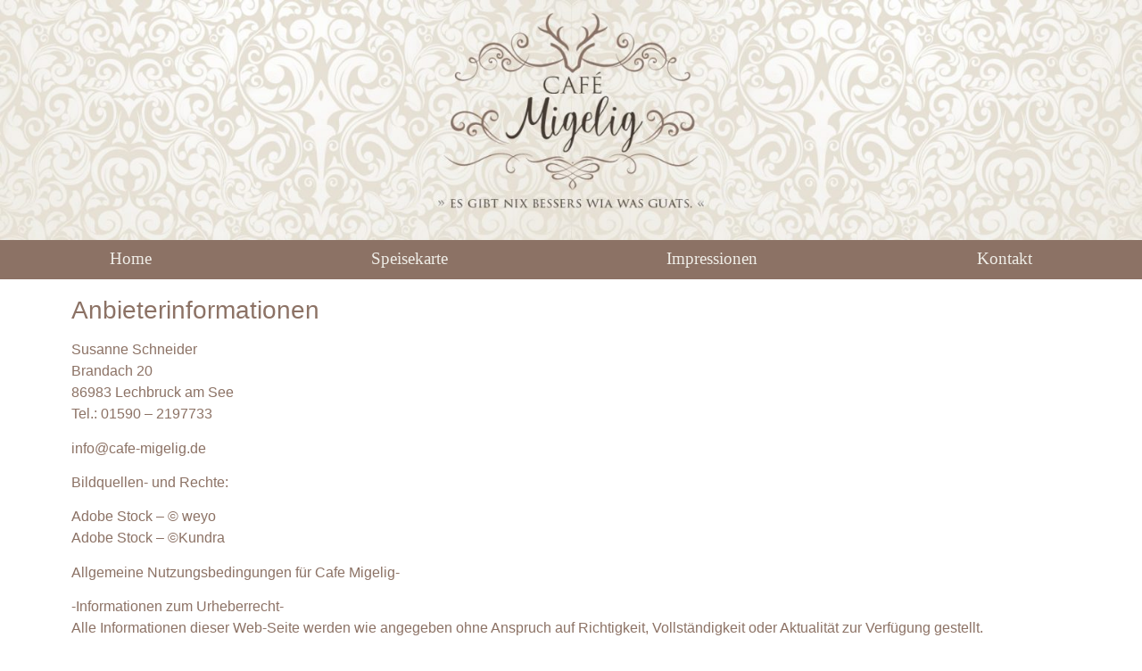

--- FILE ---
content_type: text/css; charset=utf-8
request_url: https://cafe-migelig.de/wp-content/cache/autoptimize/autoptimize_single_2a74c66d60f095a0bb1dd0aa42073526.php?ver=1763969686
body_size: 377
content:
.elementor-kit-5{--e-global-color-primary:#8c7265;--e-global-color-secondary:#453b33;--e-global-color-text:#efede7;--e-global-color-accent:#61ce70;--e-global-typography-primary-font-family:"Times New Roman";--e-global-typography-primary-font-size:36px;--e-global-typography-primary-font-weight:400;--e-global-typography-secondary-font-family:"Verdana";--e-global-typography-secondary-font-weight:200;--e-global-typography-text-font-family:"Verdana";--e-global-typography-text-font-size:16px;--e-global-typography-text-font-weight:200;--e-global-typography-accent-font-family:"Arial";--e-global-typography-accent-font-weight:500}.elementor-kit-5 e-page-transition{background-color:#ffbc7d}.elementor-section.elementor-section-boxed>.elementor-container{max-width:1140px}.e-con{--container-max-width:1140px}.elementor-widget:not(:last-child){margin-block-end:20px}.elementor-element{--widgets-spacing:20px 20px;--widgets-spacing-row:20px;--widgets-spacing-column:20px}{}h1.entry-title{display:var(--page-title-display)}.site-header .site-branding{flex-direction:column;align-items:stretch}.site-header{padding-inline-end:0px;padding-inline-start:0px}.site-footer .site-branding{flex-direction:column;align-items:stretch}@media(max-width:1024px){.elementor-section.elementor-section-boxed>.elementor-container{max-width:1024px}.e-con{--container-max-width:1024px}}@media(max-width:767px){.elementor-section.elementor-section-boxed>.elementor-container{max-width:767px}.e-con{--container-max-width:767px}}

--- FILE ---
content_type: text/css; charset=utf-8
request_url: https://cafe-migelig.de/wp-content/cache/autoptimize/autoptimize_single_0c8a5ea7d3d605c02e46e1607e7b697a.php?ver=1763969687
body_size: 655
content:
.elementor-18 .elementor-element.elementor-element-6f2e9fe:not(.elementor-motion-effects-element-type-background),.elementor-18 .elementor-element.elementor-element-6f2e9fe>.elementor-motion-effects-container>.elementor-motion-effects-layer{background-color:#8c7265}.elementor-18 .elementor-element.elementor-element-6f2e9fe .elementor-column-gap-custom .elementor-column>.elementor-element-populated{padding:0}.elementor-18 .elementor-element.elementor-element-6f2e9fe{transition:background .3s,border .3s,border-radius .3s,box-shadow .3s}.elementor-18 .elementor-element.elementor-element-6f2e9fe>.elementor-background-overlay{transition:background .3s,border-radius .3s,opacity .3s}.elementor-widget-image .widget-image-caption{color:var(--e-global-color-text);font-family:var(--e-global-typography-text-font-family),Sans-serif;font-size:var(--e-global-typography-text-font-size);font-weight:var(--e-global-typography-text-font-weight)}.elementor-18 .elementor-element.elementor-element-c5a28b7{width:100%;max-width:100%;align-self:center;text-align:center}.elementor-18 .elementor-element.elementor-element-c5a28b7>.elementor-widget-container{padding:0}.elementor-18 .elementor-element.elementor-element-c5a28b7 img{width:100%}.elementor-widget-nav-menu .elementor-nav-menu .elementor-item{font-family:var(--e-global-typography-primary-font-family),Sans-serif;font-size:var(--e-global-typography-primary-font-size);font-weight:var(--e-global-typography-primary-font-weight)}.elementor-widget-nav-menu .elementor-nav-menu--main .elementor-item{color:var(--e-global-color-text);fill:var(--e-global-color-text)}.elementor-widget-nav-menu .elementor-nav-menu--main .elementor-item:hover,.elementor-widget-nav-menu .elementor-nav-menu--main .elementor-item.elementor-item-active,.elementor-widget-nav-menu .elementor-nav-menu--main .elementor-item.highlighted,.elementor-widget-nav-menu .elementor-nav-menu--main .elementor-item:focus{color:var(--e-global-color-accent);fill:var(--e-global-color-accent)}.elementor-widget-nav-menu .elementor-nav-menu--main:not(.e--pointer-framed) .elementor-item:before,.elementor-widget-nav-menu .elementor-nav-menu--main:not(.e--pointer-framed) .elementor-item:after{background-color:var(--e-global-color-accent)}.elementor-widget-nav-menu .e--pointer-framed .elementor-item:before,.elementor-widget-nav-menu .e--pointer-framed .elementor-item:after{border-color:var(--e-global-color-accent)}.elementor-widget-nav-menu{--e-nav-menu-divider-color:var(--e-global-color-text)}.elementor-widget-nav-menu .elementor-nav-menu--dropdown .elementor-item,.elementor-widget-nav-menu .elementor-nav-menu--dropdown .elementor-sub-item{font-family:var(--e-global-typography-accent-font-family),Sans-serif;font-weight:var(--e-global-typography-accent-font-weight)}.elementor-18 .elementor-element.elementor-element-2b51da6>.elementor-widget-container{margin:-22px 0 0;padding:0}.elementor-18 .elementor-element.elementor-element-2b51da6 .elementor-menu-toggle{margin:0 auto}.elementor-18 .elementor-element.elementor-element-2b51da6 .elementor-nav-menu .elementor-item{font-family:"Times New Roman",Sans-serif;font-size:19px;font-weight:200}.elementor-18 .elementor-element.elementor-element-2b51da6 .elementor-nav-menu--main .elementor-item:hover,.elementor-18 .elementor-element.elementor-element-2b51da6 .elementor-nav-menu--main .elementor-item.elementor-item-active,.elementor-18 .elementor-element.elementor-element-2b51da6 .elementor-nav-menu--main .elementor-item.highlighted,.elementor-18 .elementor-element.elementor-element-2b51da6 .elementor-nav-menu--main .elementor-item:focus{color:var(--e-global-color-text);fill:var(--e-global-color-text)}.elementor-18 .elementor-element.elementor-element-2b51da6 .elementor-nav-menu--main:not(.e--pointer-framed) .elementor-item:before,.elementor-18 .elementor-element.elementor-element-2b51da6 .elementor-nav-menu--main:not(.e--pointer-framed) .elementor-item:after{background-color:var(--e-global-color-text)}.elementor-18 .elementor-element.elementor-element-2b51da6 .e--pointer-framed .elementor-item:before,.elementor-18 .elementor-element.elementor-element-2b51da6 .e--pointer-framed .elementor-item:after{border-color:var(--e-global-color-text)}.elementor-theme-builder-content-area{height:400px}.elementor-location-header:before,.elementor-location-footer:before{content:"";display:table;clear:both}@media(max-width:1024px){.elementor-widget-image .widget-image-caption{font-size:var(--e-global-typography-text-font-size)}.elementor-widget-nav-menu .elementor-nav-menu .elementor-item{font-size:var(--e-global-typography-primary-font-size)}}@media(max-width:767px){.elementor-widget-image .widget-image-caption{font-size:var(--e-global-typography-text-font-size)}.elementor-widget-nav-menu .elementor-nav-menu .elementor-item{font-size:var(--e-global-typography-primary-font-size)}}

--- FILE ---
content_type: text/css; charset=utf-8
request_url: https://cafe-migelig.de/wp-content/cache/autoptimize/autoptimize_single_a3c3839808cb610d10e1a0a702df3149.php?ver=1763969687
body_size: 477
content:
.elementor-55 .elementor-element.elementor-element-9e822b0:not(.elementor-motion-effects-element-type-background),.elementor-55 .elementor-element.elementor-element-9e822b0>.elementor-motion-effects-container>.elementor-motion-effects-layer{background-color:var(--e-global-color-primary)}.elementor-55 .elementor-element.elementor-element-9e822b0{transition:background .3s,border .3s,border-radius .3s,box-shadow .3s}.elementor-55 .elementor-element.elementor-element-9e822b0>.elementor-background-overlay{transition:background .3s,border-radius .3s,opacity .3s}.elementor-widget-nav-menu .elementor-nav-menu .elementor-item{font-family:var(--e-global-typography-primary-font-family),Sans-serif;font-size:var(--e-global-typography-primary-font-size);font-weight:var(--e-global-typography-primary-font-weight)}.elementor-widget-nav-menu .elementor-nav-menu--main .elementor-item{color:var(--e-global-color-text);fill:var(--e-global-color-text)}.elementor-widget-nav-menu .elementor-nav-menu--main .elementor-item:hover,.elementor-widget-nav-menu .elementor-nav-menu--main .elementor-item.elementor-item-active,.elementor-widget-nav-menu .elementor-nav-menu--main .elementor-item.highlighted,.elementor-widget-nav-menu .elementor-nav-menu--main .elementor-item:focus{color:var(--e-global-color-accent);fill:var(--e-global-color-accent)}.elementor-widget-nav-menu .elementor-nav-menu--main:not(.e--pointer-framed) .elementor-item:before,.elementor-widget-nav-menu .elementor-nav-menu--main:not(.e--pointer-framed) .elementor-item:after{background-color:var(--e-global-color-accent)}.elementor-widget-nav-menu .e--pointer-framed .elementor-item:before,.elementor-widget-nav-menu .e--pointer-framed .elementor-item:after{border-color:var(--e-global-color-accent)}.elementor-widget-nav-menu{--e-nav-menu-divider-color:var(--e-global-color-text)}.elementor-widget-nav-menu .elementor-nav-menu--dropdown .elementor-item,.elementor-widget-nav-menu .elementor-nav-menu--dropdown .elementor-sub-item{font-family:var(--e-global-typography-accent-font-family),Sans-serif;font-weight:var(--e-global-typography-accent-font-weight)}.elementor-55 .elementor-element.elementor-element-3b10acb .elementor-nav-menu .elementor-item{font-family:"Times New Roman",Sans-serif;font-size:16px;font-weight:400}.elementor-55 .elementor-element.elementor-element-3b10acb .elementor-nav-menu--main .elementor-item:hover,.elementor-55 .elementor-element.elementor-element-3b10acb .elementor-nav-menu--main .elementor-item.elementor-item-active,.elementor-55 .elementor-element.elementor-element-3b10acb .elementor-nav-menu--main .elementor-item.highlighted,.elementor-55 .elementor-element.elementor-element-3b10acb .elementor-nav-menu--main .elementor-item:focus{color:var(--e-global-color-secondary);fill:var(--e-global-color-secondary)}.elementor-theme-builder-content-area{height:400px}.elementor-location-header:before,.elementor-location-footer:before{content:"";display:table;clear:both}@media(max-width:1024px){.elementor-widget-nav-menu .elementor-nav-menu .elementor-item{font-size:var(--e-global-typography-primary-font-size)}}@media(max-width:767px){.elementor-widget-nav-menu .elementor-nav-menu .elementor-item{font-size:var(--e-global-typography-primary-font-size)}}